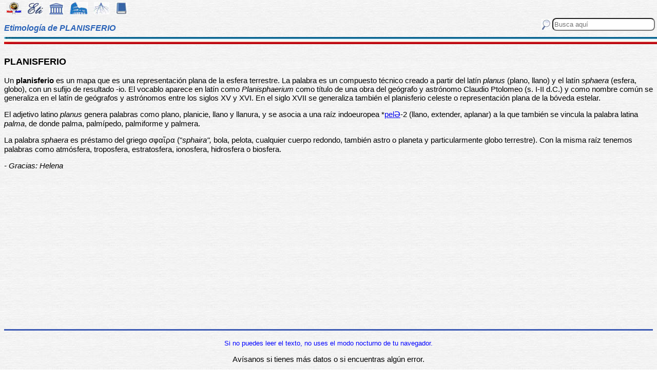

--- FILE ---
content_type: text/html
request_url: https://etimologias.dechile.net/?planisferio
body_size: 6229
content:
































































































































































































































































































<!--Copyright (c) Valentin Anders -  Todos los derechos reservados -->



<!-- Esta Pagina está protegida bajo los derechos de autor
     y otras leyes de propiedad intelectual.  -->



<!-- El contenido pertenece a Valentín Anders, San Jose, California -->


<!-- Todos los derechos reservados. -->



<!-- Prohibido hacer copias. Ver:

  https://www.dechile.net/copyright.html

  **  Los violadores serán reportados a las autoridades   **
       y serán condenados con el mayor peso de la ley.   
-->





<!--Copyright (c) Valentin Anders -  www.dechile.net -->



<!DOCTYPE HTML>

<HTML lang="es">
<HEAD>

  <META HTTP-EQUIV="Content-Type"
        CONTENT="text/html; charset=windows-1252">
  <META HTTP-EQUIV="Content-Language"
        CONTENT="es-cl">
  <META NAME="keywords"
        CONTENT=
        "diccionario, origen, significado, palabras, etimología, educación, referencia, curiosa, castellano, español, etimologia, chile, curiosidades, latín, griego, árabe, proto-indoeuropeo, lenguaje, historia, letras, vocabulario, escritura, deidades">
  <META NAME="Author" CONTENT="Valentin Anders">
  <META NAME="Copyright" CONTENT="Valentin Anders - Todos los derechos reservados">
  <META NAME="robots" CONTENT="INDEX,FOLLOW">
  <META NAME="viewport" content="width=device-width, initial-scale=1">

<script async src="https://pagead2.googlesyndication.com/pagead/js/adsbygoogle.js?client=ca-pub-5576230436650581"
     crossorigin="anonymous"></script> 



<META NAME="Description" CONTENT="La interesante historia del origen de la palabra PLANISFERIO. Aquí explicamos de dónde viene la palabra planisferio.">
<title>PLANISFERIO</title>	
<meta property="og:site_name" content="Etimologías de Chile - Diccionario que explica el origen de las palabras" />
<meta property="og:url" content="https://etimologias.deChile.net/?planisferio" />
<meta property="og:title" content="PLANISFERIO" />
<meta property="og:description" content="La interesante historia del origen de la palabra PLANISFERIO. Aquí explicamos de dónde viene la palabra planisferio." />

<style type="text/css"> 
#menu2 {display: inline-block; width:9em; }
#menu {display: inline-block;  }
#menu a:link {width:8em; display: inline-block; text-decoration: none; } 
#menu a:visited { text-decoration: none; } 
.small {width:320px;height:100px}
.half {width:50%;}
.full {width:320px;height:100px}
a:hover { color: #3B3B3B; text-decoration: underline; background-color:#dedfde;}
hr { height:3px; border:none; color:rgb(60,90,180); background-color:rgb(60,90,180); } body { color:#000000; -webkit-touch-callout: none; -webkit-user-select: none; -khtml-user-select: none; -moz-user-select: none; -ms-user-select: none; user-select: none; background-image: url('/img/gray.jpg'); font-family: Arial Unicode MS, Lucida Sans Unicode, Calibri, sans-serif, Segoe UI Historic, Estrangelo Edessa;  font-size:15px}  td {font-size: 15px} td.body { font-size: 15px } td.selected {color: #FFFFFF; font-size: 15px} .azindex a:link, .azindex a:visited { display: inline-block; color: #fff; background: #990000; border-radius: 12px; -moz-border-radius: 12px; -webkit-border-radius: 12px; border:1px; border-color:gray;text-decoration: none; width: 2em; } .azindex a:hover { background: #dedfde; color: #3B3B3B; text-decoration: underline; } 
h1 { display: inline-block; height:10px; font-style:italic; font-size: 15px;
color:#2a63b8; }
header {width:100%; height:92px; position:fixed; z-index:1000;background:url(/img/gray.jpg);  }
.imagen { width:100%; display:block}
.container { width:100%; float:left; margin:0 auto; margin:80px 0px; padding: 4px 0 80px;}
.pos {top:0px; }
.navhead { height: 24} navhead form { display: block; float:right; vertical-align:top; height:24px; padding: 0.1em 0.1em; } 
.formtext { display: block; float:right; text-align:left;  vertical-align:top; height: 25px; border-radius: 8px;  margin-right:12px; margin-bottom=12px; }
.boton {float:right; width:16; height:16; inline-block; margin:1px;}
.menu_img { height: 24px;  display: inline-block;padding:2px; margin:2px;} 
.menu_img:hover { background-color: #bbb; }
.menu_selected { height: 24px;  display:inline-block; padding:4px; margin:2px; background-color:#d81622; }
@media(min-width: 600px) { 
h1 {  height:16px; font-size: 16px;  }
.imagen { width: 600px;  text-align=center; margin-left: auto; margin-right: auto;}
input[type="search"] {width:200px;} 
.half {width:100%;}
.boton {width:24; height:24; margin:2px;}
}
@media(min-width: 730px) { 
.full {width:728px;height:90px}
}
</style> </HEAD> 
<body ONDRAGSTART="return false" ONSELECTSTART="return false" oncontextmenu="return false">


<script language="JavaScript">
    document.onkeypress = function (event) {
        event = (event || window.event);
        if (event.keyCode == 123) {
           //alert('No F-12');
            return false;
        }
    }
    document.onmousedown = function (event) {
        event = (event || window.event);
        if (event.keyCode == 123) {
            //alert('No F-keys');
            return false;
        } 
    }
    document.onkeydown = function (event) {
       event = (event || window.event);
       if (event.keyCode == 123) {
            return false;
       } 
       if(event.ctrlKey && event.shiftKey && event.keyCode == 'I'.charCodeAt(0)) {
              //alert('No Developer Tools panel');
              return false; 
       }
       if(event.ctrlKey && event.shiftKey && event.keyCode == 'C'.charCodeAt(0)) {
              //alert('No selected section in Developer Tools panel');
              return false;
       }
       if(event.ctrlKey && event.keyCode == 'c'.charCodeAt(0)) {
              //alert('No copy');
            return false;
       }
       if(event.ctrlKey && event.keyCode == 'a'.charCodeAt(0)) {
              //alert('No select all');
            return false;
       }
       if(event.ctrlKey && event.shiftKey && event.keyCode == 'J'.charCodeAt(0)) {
              //alert('No console tab in Developer tools panel');
             return false;
       }
       if(event.ctrlKey && event.shiftKey && event.keyCode == 'X'.charCodeAt(0)) {
             return false;
       }
       if(event.ctrlKey && event.shiftKey && event.keyCode == 'U'.charCodeAt(0)) {
             return false;
       }
       if(event.ctrlKey && event.keyCode == 'U'.charCodeAt(0)) {
            return false;
       }
    }


</script>

<header class="pos"> 
<nav class="navhead">

<a href="https://www.dechile.net/" target="_top"><img class="menu_img" src="/img/C-logo.gif" title= "Página Principal" ></a>
<a href="https://etimologias.deChile.net/"><img class="menu_img" src="/img/ic_etimologia.jpg" title= "Portada de etimologías"></a>
<a href="/griego/"><img class="menu_img" src="/img/ic_griego.jpg" title= "Prefijos, Raices y Sufijos Griegos" ></a>
<a href="/latin/"><img class="menu_img" src="/img/ic_latin.jpg" title= "Prefijos, Raices, Sufijos, Lectura y Frases en  Latín" ></a>
<a href="/PIE/"><img class="menu_img" src="/img/ic_raiz.jpg" title= "Raíces Proto Indo-Europeas" ></a>
<a href="/general/?Bibliografia"><img class="menu_img" src="/img/ic_libro.jpg" title= "Bibliografía y otras referencias" ></a>

<form method="post" action="https://etimologias.deChile.net/">
  <input type="search" class="formtext" name="Busca" size="12" placeholder="Busca aquí"> 
  <input type="image" class="boton"  src="/img/ic_busca.jpg" title= "Buscar" alt="submit"> 
</form>

</nav>

<h1>Etimología de PLANISFERIO</h1>
<img src="/img/linea.jpg" border="0" height="14" width="100%">
</header>
<div class="container">

          <h3>
       PLANISFERIO
     </h3><!-- (c) www.deChile.net --> 
     <p><!-- (c) www.deChile.net -->
       Un <b>planisferio</b> es un mapa que es una representación plana de la esfera terrestre. La palabra es un compuesto técnico creado a partir del latín <i>planus</i> (plano, llano) y el latín <i>sphaera</i> (esfera, globo), con un sufijo de resultado -io. El vocablo aparece en latín como <i>Planisphaerium</i> como título de una obra del geógrafo y astrónomo Claudio Ptolomeo (s. I-II d.C.) y como nombre común se generaliza en el latín de geógrafos y astrónomos entre los siglos XV y XVI. En el siglo XVII se generaliza también el planisferio celeste o representación plana de la bóveda estelar.
     </p>
     <p><!-- (c) www.deChile.net -->
       El adjetivo latino <i>planus</i> genera palabras como plano, planicie, llano y llanura, y se asocia a una raíz indoeuropea *<a href="/PIE/?pele">pel&#399;</a>-2 (llano, extender, aplanar) a la que también se vincula la palabra latina <i>palma</i>, de donde palma, palmípedo, palmiforme y palmera.
     </p>
     <p><!-- (c) www.deChile.net -->
       La palabra <i>sphaera</i> es préstamo del griego &#963;&#966;&#945;&#8150;&#961;&#945; (&quot;<i>sphaira&quot;,</i> bola, pelota, cualquier cuerpo redondo, también astro o planeta y particularmente globo terrestre). Con la misma raíz tenemos palabras como atmósfera, troposfera, estratosfera, ionosfera, hidrosfera o biosfera.
     </p>
     <p><!-- (c) www.deChile.net -->
       <i>- Gracias: Helena</i>
     </p>



   <p align="center" >
<!-- Modified Eti-inline -->

<script async src="https://pagead2.googlesyndication.com/pagead/js/adsbygoogle.js"></script>
<ins class="adsbygoogle"
   style="display:block; text-align:center;"
   data-ad-layout="in-article"
   data-ad-format="fluid"
   data-ad-client="ca-pub-5576230436650581"
   data-ad-slot="2400084822"></ins>
<script>
   (adsbygoogle = window.adsbygoogle || []).push({});
</script>


<section>
<hr>

<p align="center"> <font color="blue"><small>Si no puedes leer el texto, no uses el modo nocturno de tu navegador.</small></font></p>


<p align="center"> Av&#237;sanos si tienes más datos o si encuentras 
algún error.</p>
<p align="center"> 
<input value="Deja un comentario"
 onclick="window.location.href='/comentario.cgi?planisferio'"
 type="button">

<hr>
    <p align="center">
     <b>Miembros Autorizados</b> solamente:</p>

    <p align="center">
     <input value="Corregir texto de arriba" onclick="window.location.href='/miembros/contribuir.cgi/?Ficha=planisferio&amp;Command=corr'" type="button"> &nbsp;
     <input value="Añadir más datos" onclick="window.location.href='/miembros/contribuir.cgi/?Ficha=planisferio&amp;Command=add'" type="button">

     <input value="Leer comentarios" onclick="window.location.href='/miembros/comentario.cgi/?Ficha=planisferio'" type="button">
             
         <p align="center">
     <input value="Sala de Miembros" onclick="window.location.href='/miembros/'" type="button">
          <input value="Comentar en el foro" onclick="window.location.href='/miembros/come-foro.cgi/?planisferio'" type="button">&nbsp;

    
    <input value="Añadir una Palabra" onclick="window.location.href='/miembros/nuevo.cgi'" type="button"></p>

    </section>

     <nav class="azindex">
  <img src="/img/linea.jpg" border="0" height="14" width="100%">
  <p align="center">
  <font size="4"> <B> <a href="/?A">A</a>  &#160;<a href="/?B">B</a>  &#160;<a href="/?C">C</a>  &#160;<a href="/?D">D</a>  &#160;<a href="/?E">E</a>  &#160;<a href="/?F">F</a>  &#160;<a href="/?G">G</a>  &#160;<a href="/?H">H</a>  &#160;<a href="/?I">I</a>  &#160;<a href="/?J">J</a>  &#160;<a href="/?K">K</a>  &#160;<a href="/?L">L</a>  &#160;<a href="/?M">M</a>  &#160;<a href="/?N">N</a>  &#160;<a href="/?N.-">Ñ</a>  &#160;<a href="/?O">O</a>  &#160;<font color="#000099" size=6><b>P</b></font>  &#160;<a href="/?Q">Q</a>  &#160;<a href="/?R">R</a>  &#160;<a href="/?S">S</a>  &#160;<a href="/?T">T</a>  &#160;<a href="/?U">U</a>  &#160;<a href="/?V">V</a>  &#160;<a href="/?W">W</a>  &#160;<a href="/?X">X</a>  &#160;<a href="/?Y">Y</a>  &#160;<a href="/?Z">Z</a>  &#160;</font></B></nav><section><p>  
<div id=menu>&#10066; <a href="/?P">P</a> </div>   
<div id=menu>&#10066; <a href="/?pagano">pagano</a> </div>   
<div id=menu>&#10066; <a href="/?paladi.n">paladín</a> </div>   
<div id=menu>&#10066; <a href="/?palestra">palestra</a> </div>   
<div id=menu>&#10066; <a href="/?palpar">palpar</a> </div>   
<div id=menu>&#10066; <a href="/?panda">panda</a> </div>   
<div id=menu>&#10066; <a href="/?pansido">pansido</a> </div>   
<div id=menu>&#10066; <a href="/?Papanicolaou">Papanicolaou</a> </div>   
<div id=menu>&#10066; <a href="/?paracaidista">paracaidista</a> </div>   
<div id=menu>&#10066; <a href="/?parametrio">parametrio</a> </div>   
<div id=menu>&#10066; <a href="/?parcela">parcela</a> </div>   
<div id=menu>&#10066; <a href="/?Parinacota">Parinacota</a> </div>   
<div id=menu>&#10066; <a href="/?parresia">parresia</a> </div>   
<div id=menu>&#10066; <a href="/?pasa">pasa</a> </div>   
<div id=menu>&#10066; <a href="/?pastorela">pastorela</a> </div>   
<div id=menu>&#10066; <a href="/?patota">patota</a> </div>   
<div id=menu>&#10066; <a href="/?pavimento">pavimento</a> </div>   
<div id=menu>&#10066; <a href="/?peculiar">peculiar</a> </div>   
<div id=menu>&#10066; <a href="/?pedotecnia">pedotecnia</a> </div>   
<div id=menu>&#10066; <a href="/?pelioma">pelioma</a> </div>   
<div id=menu>&#10066; <a href="/?pe.ndulo">péndulo</a> </div>   
<div id=menu>&#10066; <a href="/?peor">peor</a> </div>   
<div id=menu>&#10066; <a href="/?perdiguero">perdiguero</a> </div>   
<div id=menu>&#10066; <a href="/?periapical">periapical</a> </div>   
<div id=menu>&#10066; <a href="/?perista.ltico">peristáltico</a> </div>   
<div id=menu>&#10066; <a href="/?perone.-">peroné </a> </div>   
<div id=menu>&#10066; <a href="/?pertinaz">pertinaz</a> </div>   
<div id=menu>&#10066; <a href="/?petirrojo">petirrojo</a> </div>   
<div id=menu>&#10066; <a href="/?picaporte">picaporte</a> </div>   
<div id=menu>&#10066; <a href="/?pi.crico">pícrico</a> </div>   
<div id=menu>&#10066; <a href="/?pijama">pijama</a> </div>   
<div id=menu>&#10066; <a href="/?pincoya">pincoya</a> </div>   
<div id=menu>&#10066; <a href="/?pioence.falo">pioencéfalo</a> </div>   
<div id=menu>&#10066; <a href="/?pirinola">pirinola</a> </div>   
<div id=menu>&#10066; <a href="/?piscolabis">piscolabis</a> </div>   
<div id=menu>&#10066; <a href="/?pivotar">pivotar</a> </div> <br><b>&#8593;&#8593;&#8593; Grupos Anteriores</b><hr>  
<div id=menu>&#10163; <a href="/?plan.ir">plañir</a> </div>  
<div id=menu2 ><b>&#10032; planisferio</b></div>  
<div id=menu>&#10163; <a href="/?plano">plano</a> </div>  
<div id=menu>&#10163; <a href="/?planta">planta</a> </div>  
<div id=menu>&#10163; <a href="/?planti.grado">plantígrado</a> </div>  
<div id=menu>&#10163; <a href="/?pla.ntula">plántula</a> </div>  
<div id=menu>&#10163; <a href="/?plaqueta">plaqueta</a> </div>  
<div id=menu>&#10163; <a href="/?plasma">plasma</a> </div>  
<div id=menu>&#10163; <a href="/?plasmafe.resis">plasmaféresis</a> </div>  
<div id=menu>&#10163; <a href="/?plasmar">plasmar</a> </div>  
<div id=menu>&#10163; <a href="/?plasmodesmo">plasmodesmo</a> </div>  
<div id=menu>&#10163; <a href="/?Plasmodium">Plasmodium</a> </div>  
<div id=menu>&#10163; <a href="/?plasta">plasta</a> </div>  
<div id=menu>&#10163; <a href="/?pla.stico">plástico</a> </div>  
<div id=menu>&#10163; <a href="/?plata">plata</a> </div>  
<div id=menu>&#10163; <a href="/?plataforma">plataforma</a> </div>  
<div id=menu>&#10163; <a href="/?pla.tano">plátano</a> </div>  
<div id=menu>&#10163; <a href="/?platea">platea</a> </div>  
<div id=menu>&#10163; <a href="/?platelminto">platelminto</a> </div>  
<div id=menu>&#10163; <a href="/?plateresco">plateresco</a> </div>  
<div id=menu>&#10163; <a href="/?platicar">platicar</a> </div>  
<div id=menu>&#10163; <a href="/?platino">platino</a> </div>  
<div id=menu>&#10163; <a href="/?platisma">platisma</a> </div>  
<div id=menu>&#10163; <a href="/?plato">plato</a> </div>  
<div id=menu>&#10163; <a href="/?plato.-">plató </a> </div><hr><b>&#8595;&#8595;&#8595; Grupos Siguientes</b><br>  
<div id=menu>&#10066; <a href="/?Plato.n">Platón</a> </div>
  
<div id=menu>&#10066; <a href="/?pletismo.grafo">pletismógrafo</a> </div>
  
<div id=menu>&#10066; <a href="/?plutocracia">plutocracia</a> </div>
  
<div id=menu>&#10066; <a href="/?poesi.a">poesía</a> </div>
  
<div id=menu>&#10066; <a href="/?policli.nica">policlínica</a> </div>
  
<div id=menu>&#10066; <a href="/?polisomnografi.a">polisomnografía</a> </div>
  
<div id=menu>&#10066; <a href="/?ponchar">ponchar</a> </div>
  
<div id=menu>&#10066; <a href="/?porcio.n">porción</a> </div>
  
<div id=menu>&#10066; <a href="/?posta">posta</a> </div>
  
<div id=menu>&#10066; <a href="/?potestad">potestad</a> </div>
  
<div id=menu>&#10066; <a href="/?precario">precario</a> </div>
  
<div id=menu>&#10066; <a href="/?predio">predio</a> </div>
  
<div id=menu>&#10066; <a href="/?premura">premura</a> </div>
  
<div id=menu>&#10066; <a href="/?presentimiento">presentimiento</a> </div>
  
<div id=menu>&#10066; <a href="/?priapismo">priapismo</a> </div>
  
<div id=menu>&#10066; <a href="/?pritaneo">pritaneo</a> </div>
  
<div id=menu>&#10066; <a href="/?proctoscopio">proctoscopio</a> </div>
  
<div id=menu>&#10066; <a href="/?progesta.geno">progestágeno</a> </div>
  
<div id=menu>&#10066; <a href="/?promontorio">promontorio</a> </div>
  
<div id=menu>&#10066; <a href="/?proporcio.n">proporción</a> </div>
  
<div id=menu>&#10066; <a href="/?prostatismo">prostatismo</a> </div>
  
<div id=menu>&#10066; <a href="/?prototerio">prototerio</a> </div>
  
<div id=menu>&#10066; <a href="/?psicagogia">psicagogia</a> </div>
  
<div id=menu>&#10066; <a href="/?pteroda.ctilo">pterodáctilo</a> </div>
  
<div id=menu>&#10066; <a href="/?pueblo">pueblo</a> </div>
  
<div id=menu>&#10066; <a href="/?puli.cido">pulícido</a> </div>
  
<div id=menu>&#10066; <a href="/?punteri.a">puntería</a> </div>
  
<div id=menu>&#10066; <a href="/?Puyehue">Puyehue</a> </div>

   <p align="center" >
   <img src="/img/linea.jpg" border="0" height="14" width="100%">
	
     <p>
     Los iconos de la parte superior e inferior de la página te llevarán a otras secciones útiles e interesantes. Puedes encontrar la etimología de una palabra usando el motor de búsqueda en la parte superior a mano derecha de la pantalla. Escribe el término que buscas en la casilla que dice “Busca aquí” y luego presiona la tecla "Entrar", "&#8626;" o "&#9906;" dependiendo de tu teclado.  El motor de búsqueda de Google abajo es para buscar contenido dentro de las páginas.</p>

   <p align = center>

<!-- SiteSearch Google -->
<script async src='https://cse.google.com/cse.js?cx=partner-pub-5576230436650581:2527137488'></script><div class="gcse-searchbox-only"></div>
</p>
</section>


<nav>
<p>

             </p><p><p>&#218;ltima actualizaci&#243;n: Miércoles, Enero 14 04:45 PST 2026
</p>
 <p> Estas son las &#250;ltimas diez palabras (de 15.824) a&#241;adidas al diccionario:<br> <a href="/?resquemar">resquemar</a> &nbsp;
 <a href="/?peor">peor</a> &nbsp;
 <a href="/?mayor">mayor</a> &nbsp;
 <a href="/?merino">merino</a> &nbsp;
 <a href="/?manir">manir</a> &nbsp;
 <a href="/?dictar">dictar</a> &nbsp;
 <a href="/?Pene.lope">Penélope</a> &nbsp;
 <a href="/?rayano">rayano</a> &nbsp;
 <a href="/?cancioncita">cancioncita</a> &nbsp;
 <a href="/?plutarqui.a">plutarquía</a> &nbsp;
 
     </p><p>Estas diez entradas han sido modificadas recientemente:<br>
 <a href="/?interpretar">interpretar</a> &nbsp; 
<a href="/?pillar">pillar</a> &nbsp; 
<a href="/?bosque">bosque</a> &nbsp; 
<a href="/?ro.balo">róbalo</a> &nbsp; 
<a href="/?mono">mono</a> &nbsp; 
<a href="/?angustia">angustia</a> &nbsp; 
<a href="/?inte.rprete">intérprete</a> &nbsp; 
<a href="/?ulterior">ulterior</a> &nbsp; 
<a href="/?moneda">moneda</a> &nbsp; 
<a href="/?navidad">navidad</a> &nbsp; 
<p> Estas fueron las diez entradas m&#225;s visitadas ayer:<br> <a href="/?chile">chile</a>   &nbsp; <a href="/?etimologi.a">etimología</a>   &nbsp; <a href="/?metaplasmo">metaplasmo</a>   &nbsp; <a href="/?estadi.stica">estadística</a>   &nbsp; <a href="/?ojala.-">ojalá </a>   &nbsp; <a href="/?OK">OK</a>   &nbsp; <a href="/?socioemocional">socioemocional</a>   &nbsp; <a href="/?na.huatl">náhuatl</a>   &nbsp; <a href="/?difiodonto">difiodonto</a>   &nbsp; <a href="/?legislar">legislar</a>   &nbsp; </nav>
  <footer>
  <p align = center>
    <a href="https://www.dechile.net/" target="_top">
	    <img class="menu_img" src="/img/C-logo.gif" title="P&#225;gina Principal"></a>
    <a href="https://refranes.dechile.net" target="_top">
	    <img class="menu_img" src="/img/ic_abuela.jpg" title="Refranes de mi Abuela"></a>
    <a href="https://etimologias.dechile.net/Expresiones" target="_top">
	    <img class="menu_img" src="/img/ic_expresion.jpg" title="Expresiones"></a>
    <a href="https://chilenismos.dechile.net">
	    <img class="menu_img" src="/img/ic_chilenismo.jpg" title="Chilenismos"></a>
    <a href="https://latin.dechile.net" target="_top">
	    <img class="menu_img" src="/img/ic_latin.jpg" title="Frases en lat&#237;n"></a>
    <a href="https://etimologias.dechile.net/France.s" target="_top">
	    <img class="menu_img" src="/img/ic_frances.jpg" title="Frases en franc&#233;s"></a>
	    <img class="menu_selected" src="/img/ic_etimologia.jpg" title="Origen de las palabras">
    <a href="https://ciudades.dechile.net/" target="_top">
	    <img class="menu_img" src="/img/ic_ciudad.jpg"
            title="Frases por las que son conocidas las ciudades chilenas"></a>
    <a href="https://apellidos.dechile.net/" target="_top">
	    <img class="menu_img" src="/img/ic_apellido.jpg" title="Apellidos"></a>
    <a href="https://gobernantes.dechile.net/" target="_top">
	    <img class="menu_img" src="/img/ic_gobernante.jpg" title="Gobernantes chilenos"></a>
    <a href="https://www.dechile.net/?encargos">
	    <img class="menu_img" src="/img/ic_encargo.jpg" title="Lista de encargos"></a>
    <a href="https://www.dechile.net/?repetidas">
	    <img class="menu_img" src="/img/ic_loro.jpg" title="Palabras repetidas"></a>
    <a href="https://chistes.dechile.net" target="_top">
	    <img class="menu_img" src="/img/ic_chiste.jpg" title="chistes"></a>
    <a href="https://ruso.dechile.net/" target="_top">
	    <img class="menu_img" src="/img/ic_rusia.jpg" title="Ruso"></a>
   <a href="https://valentin.dechile.net/" target="_top"> 
            <img class="menu_img" src="/img/ic_autor.jpg" 
	    title="Valent&#237;n Anders, autor de este sitio"></a>
  <p align = center>
     <IMG SRC="/img/linea.jpg"
       WIDTH="100%"
       HEIGHT="11"><BR>
  </FONT>
  <font size="2">
<a href="https://www.dechile.net/privacidad.html">Política de Privacidad </a>
- <a href="https://www.dechile.net/copyright.html">Copyright</a>
 www.deChile.net. (c) 2001-2026 - Todos los derechos reservados 
 <br>Todo el material en estas páginas es producido por humanos sin usar <a href="https://www.dechile.net/Queja-contra-la-inteligencia-artificial.html">inteligencia artificial</a>
</font>

  </footer>
</div>
</body>
</html>


--- FILE ---
content_type: text/html; charset=utf-8
request_url: https://www.google.com/recaptcha/api2/aframe
body_size: 90
content:
<!DOCTYPE HTML><html><head><meta http-equiv="content-type" content="text/html; charset=UTF-8"></head><body><script nonce="509g3BjHR7l68EF-hL5qtg">/** Anti-fraud and anti-abuse applications only. See google.com/recaptcha */ try{var clients={'sodar':'https://pagead2.googlesyndication.com/pagead/sodar?'};window.addEventListener("message",function(a){try{if(a.source===window.parent){var b=JSON.parse(a.data);var c=clients[b['id']];if(c){var d=document.createElement('img');d.src=c+b['params']+'&rc='+(localStorage.getItem("rc::a")?sessionStorage.getItem("rc::b"):"");window.document.body.appendChild(d);sessionStorage.setItem("rc::e",parseInt(sessionStorage.getItem("rc::e")||0)+1);localStorage.setItem("rc::h",'1768502591850');}}}catch(b){}});window.parent.postMessage("_grecaptcha_ready", "*");}catch(b){}</script></body></html>